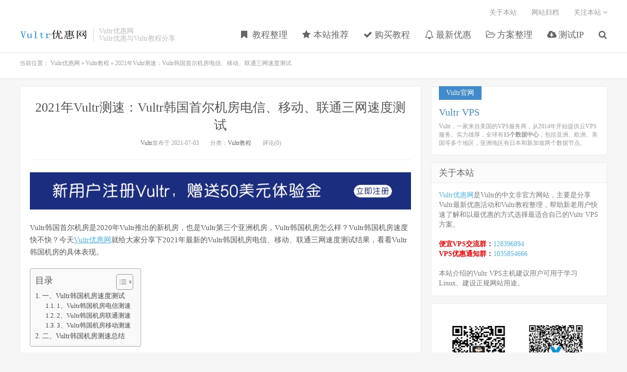

--- FILE ---
content_type: text/html; charset=UTF-8
request_url: https://www.vultryhw.cn/2021-seoul-speedtest/
body_size: 14294
content:
<!DOCTYPE HTML>
<html>
<head>
<meta charset="UTF-8">
<link rel="dns-prefetch" href="//apps.bdimg.com">
<meta http-equiv="X-UA-Compatible" content="IE=11,IE=10,IE=9,IE=8">
<meta name="viewport" content="width=device-width, initial-scale=1.0, user-scalable=0, minimum-scale=1.0, maximum-scale=1.0">
<meta name="apple-mobile-web-app-title" content="Vultr优惠网">
<meta http-equiv="Cache-Control" content="no-siteapp">
<title>2021年Vultr测速：Vultr韩国首尔机房电信、移动、联通三网速度测试 - Vultr优惠网</title>
<link rel="preload" as="font" href="https://www.vultryhw.cn/wp-content/themes/dux/fonts/fontawesome-webfont.woff?v=4.7.0" crossorigin>
<meta name='robots' content='index, follow, max-image-preview:large, max-snippet:-1, max-video-preview:-1' />

	<!-- This site is optimized with the Yoast SEO plugin v22.5 - https://yoast.com/wordpress/plugins/seo/ -->
	<meta name="description" content="Vultr韩国首尔机房是2020年Vultr推出的新机房，也是Vultr第三个亚洲机房，Vultr韩国机房怎么样？Vultr韩国机房速度快不快？今天Vultr优惠网就给大家分享下2021年最新的Vultr韩国机房电信、移动、联通三网速度测试结果，看看Vultr韩国机房的具体表现。" />
	<link rel="canonical" href="https://www.vultryhw.cn/2021-seoul-speedtest/" />
	<meta property="og:locale" content="zh_CN" />
	<meta property="og:type" content="article" />
	<meta property="og:title" content="2021年Vultr测速：Vultr韩国首尔机房电信、移动、联通三网速度测试 - Vultr优惠网" />
	<meta property="og:description" content="Vultr韩国首尔机房是2020年Vultr推出的新机房，也是Vultr第三个亚洲机房，Vultr韩国机房怎么样？Vultr韩国机房速度快不快？今天Vultr优惠网就给大家分享下2021年最新的Vultr韩国机房电信、移动、联通三网速度测试结果，看看Vultr韩国机房的具体表现。" />
	<meta property="og:url" content="https://www.vultryhw.cn/2021-seoul-speedtest/" />
	<meta property="og:site_name" content="Vultr优惠网" />
	<meta property="article:published_time" content="2021-07-03T01:38:09+00:00" />
	<meta property="article:modified_time" content="2021-06-25T01:48:00+00:00" />
	<meta property="og:image" content="https://www.vultryhw.cn/wp-content/uploads/2021/06/Vultr-Seoul-speedtest-dianxin.jpg" />
	<meta name="author" content="Vultr优惠网" />
	<meta name="twitter:card" content="summary_large_image" />
	<meta name="twitter:label1" content="作者" />
	<meta name="twitter:data1" content="Vultr优惠网" />
	<meta name="twitter:label2" content="预计阅读时间" />
	<meta name="twitter:data2" content="1 分" />
	<script type="application/ld+json" class="yoast-schema-graph">{"@context":"https://schema.org","@graph":[{"@type":"WebPage","@id":"https://www.vultryhw.cn/2021-seoul-speedtest/","url":"https://www.vultryhw.cn/2021-seoul-speedtest/","name":"2021年Vultr测速：Vultr韩国首尔机房电信、移动、联通三网速度测试 - Vultr优惠网","isPartOf":{"@id":"https://www.vultryhw.cn/#website"},"primaryImageOfPage":{"@id":"https://www.vultryhw.cn/2021-seoul-speedtest/#primaryimage"},"image":{"@id":"https://www.vultryhw.cn/2021-seoul-speedtest/#primaryimage"},"thumbnailUrl":"https://www.vultryhw.cn/wp-content/uploads/2021/06/Vultr-Seoul-speedtest-dianxin.jpg","datePublished":"2021-07-03T01:38:09+00:00","dateModified":"2021-06-25T01:48:00+00:00","author":{"@id":"https://www.vultryhw.cn/#/schema/person/d29207207b17527a65c0b419e2996fe9"},"description":"Vultr韩国首尔机房是2020年Vultr推出的新机房，也是Vultr第三个亚洲机房，Vultr韩国机房怎么样？Vultr韩国机房速度快不快？今天Vultr优惠网就给大家分享下2021年最新的Vultr韩国机房电信、移动、联通三网速度测试结果，看看Vultr韩国机房的具体表现。","breadcrumb":{"@id":"https://www.vultryhw.cn/2021-seoul-speedtest/#breadcrumb"},"inLanguage":"zh-Hans","potentialAction":[{"@type":"ReadAction","target":["https://www.vultryhw.cn/2021-seoul-speedtest/"]}]},{"@type":"ImageObject","inLanguage":"zh-Hans","@id":"https://www.vultryhw.cn/2021-seoul-speedtest/#primaryimage","url":"https://www.vultryhw.cn/wp-content/uploads/2021/06/Vultr-Seoul-speedtest-dianxin.jpg?v=1624585265","contentUrl":"https://www.vultryhw.cn/wp-content/uploads/2021/06/Vultr-Seoul-speedtest-dianxin.jpg?v=1624585265","width":840,"height":574,"caption":"Vultr韩国机房电信测速"},{"@type":"BreadcrumbList","@id":"https://www.vultryhw.cn/2021-seoul-speedtest/#breadcrumb","itemListElement":[{"@type":"ListItem","position":1,"name":"Vultr优惠网","item":"https://www.vultryhw.cn/"},{"@type":"ListItem","position":2,"name":"Vultr教程","item":"https://www.vultryhw.cn/vultr/"},{"@type":"ListItem","position":3,"name":"2021年Vultr测速：Vultr韩国首尔机房电信、移动、联通三网速度测试"}]},{"@type":"WebSite","@id":"https://www.vultryhw.cn/#website","url":"https://www.vultryhw.cn/","name":"Vultr优惠网","description":"Vultr，Vultr中文网，Vultr VPS","potentialAction":[{"@type":"SearchAction","target":{"@type":"EntryPoint","urlTemplate":"https://www.vultryhw.cn/?s={search_term_string}"},"query-input":"required name=search_term_string"}],"inLanguage":"zh-Hans"},{"@type":"Person","@id":"https://www.vultryhw.cn/#/schema/person/d29207207b17527a65c0b419e2996fe9","name":"Vultr优惠网","image":{"@type":"ImageObject","inLanguage":"zh-Hans","@id":"https://www.vultryhw.cn/#/schema/person/image/","url":"https://weavatar.com/avatar/c5448f138330cd0d96c1d56d93eee594?s=96&d=mm&r=g","contentUrl":"https://weavatar.com/avatar/c5448f138330cd0d96c1d56d93eee594?s=96&d=mm&r=g","caption":"Vultr优惠网"}}]}</script>
	<!-- / Yoast SEO plugin. -->



<link rel='stylesheet' id='wp-block-library-css' href='https://www.vultryhw.cn/wp-includes/css/dist/block-library/style.min.css?ver=6.4.7' type='text/css' media='all' />
<style id='classic-theme-styles-inline-css' type='text/css'>
/*! This file is auto-generated */
.wp-block-button__link{color:#fff;background-color:#32373c;border-radius:9999px;box-shadow:none;text-decoration:none;padding:calc(.667em + 2px) calc(1.333em + 2px);font-size:1.125em}.wp-block-file__button{background:#32373c;color:#fff;text-decoration:none}
</style>
<style id='global-styles-inline-css' type='text/css'>
body{--wp--preset--color--black: #000000;--wp--preset--color--cyan-bluish-gray: #abb8c3;--wp--preset--color--white: #ffffff;--wp--preset--color--pale-pink: #f78da7;--wp--preset--color--vivid-red: #cf2e2e;--wp--preset--color--luminous-vivid-orange: #ff6900;--wp--preset--color--luminous-vivid-amber: #fcb900;--wp--preset--color--light-green-cyan: #7bdcb5;--wp--preset--color--vivid-green-cyan: #00d084;--wp--preset--color--pale-cyan-blue: #8ed1fc;--wp--preset--color--vivid-cyan-blue: #0693e3;--wp--preset--color--vivid-purple: #9b51e0;--wp--preset--gradient--vivid-cyan-blue-to-vivid-purple: linear-gradient(135deg,rgba(6,147,227,1) 0%,rgb(155,81,224) 100%);--wp--preset--gradient--light-green-cyan-to-vivid-green-cyan: linear-gradient(135deg,rgb(122,220,180) 0%,rgb(0,208,130) 100%);--wp--preset--gradient--luminous-vivid-amber-to-luminous-vivid-orange: linear-gradient(135deg,rgba(252,185,0,1) 0%,rgba(255,105,0,1) 100%);--wp--preset--gradient--luminous-vivid-orange-to-vivid-red: linear-gradient(135deg,rgba(255,105,0,1) 0%,rgb(207,46,46) 100%);--wp--preset--gradient--very-light-gray-to-cyan-bluish-gray: linear-gradient(135deg,rgb(238,238,238) 0%,rgb(169,184,195) 100%);--wp--preset--gradient--cool-to-warm-spectrum: linear-gradient(135deg,rgb(74,234,220) 0%,rgb(151,120,209) 20%,rgb(207,42,186) 40%,rgb(238,44,130) 60%,rgb(251,105,98) 80%,rgb(254,248,76) 100%);--wp--preset--gradient--blush-light-purple: linear-gradient(135deg,rgb(255,206,236) 0%,rgb(152,150,240) 100%);--wp--preset--gradient--blush-bordeaux: linear-gradient(135deg,rgb(254,205,165) 0%,rgb(254,45,45) 50%,rgb(107,0,62) 100%);--wp--preset--gradient--luminous-dusk: linear-gradient(135deg,rgb(255,203,112) 0%,rgb(199,81,192) 50%,rgb(65,88,208) 100%);--wp--preset--gradient--pale-ocean: linear-gradient(135deg,rgb(255,245,203) 0%,rgb(182,227,212) 50%,rgb(51,167,181) 100%);--wp--preset--gradient--electric-grass: linear-gradient(135deg,rgb(202,248,128) 0%,rgb(113,206,126) 100%);--wp--preset--gradient--midnight: linear-gradient(135deg,rgb(2,3,129) 0%,rgb(40,116,252) 100%);--wp--preset--font-size--small: 13px;--wp--preset--font-size--medium: 20px;--wp--preset--font-size--large: 36px;--wp--preset--font-size--x-large: 42px;--wp--preset--spacing--20: 0.44rem;--wp--preset--spacing--30: 0.67rem;--wp--preset--spacing--40: 1rem;--wp--preset--spacing--50: 1.5rem;--wp--preset--spacing--60: 2.25rem;--wp--preset--spacing--70: 3.38rem;--wp--preset--spacing--80: 5.06rem;--wp--preset--shadow--natural: 6px 6px 9px rgba(0, 0, 0, 0.2);--wp--preset--shadow--deep: 12px 12px 50px rgba(0, 0, 0, 0.4);--wp--preset--shadow--sharp: 6px 6px 0px rgba(0, 0, 0, 0.2);--wp--preset--shadow--outlined: 6px 6px 0px -3px rgba(255, 255, 255, 1), 6px 6px rgba(0, 0, 0, 1);--wp--preset--shadow--crisp: 6px 6px 0px rgba(0, 0, 0, 1);}:where(.is-layout-flex){gap: 0.5em;}:where(.is-layout-grid){gap: 0.5em;}body .is-layout-flow > .alignleft{float: left;margin-inline-start: 0;margin-inline-end: 2em;}body .is-layout-flow > .alignright{float: right;margin-inline-start: 2em;margin-inline-end: 0;}body .is-layout-flow > .aligncenter{margin-left: auto !important;margin-right: auto !important;}body .is-layout-constrained > .alignleft{float: left;margin-inline-start: 0;margin-inline-end: 2em;}body .is-layout-constrained > .alignright{float: right;margin-inline-start: 2em;margin-inline-end: 0;}body .is-layout-constrained > .aligncenter{margin-left: auto !important;margin-right: auto !important;}body .is-layout-constrained > :where(:not(.alignleft):not(.alignright):not(.alignfull)){max-width: var(--wp--style--global--content-size);margin-left: auto !important;margin-right: auto !important;}body .is-layout-constrained > .alignwide{max-width: var(--wp--style--global--wide-size);}body .is-layout-flex{display: flex;}body .is-layout-flex{flex-wrap: wrap;align-items: center;}body .is-layout-flex > *{margin: 0;}body .is-layout-grid{display: grid;}body .is-layout-grid > *{margin: 0;}:where(.wp-block-columns.is-layout-flex){gap: 2em;}:where(.wp-block-columns.is-layout-grid){gap: 2em;}:where(.wp-block-post-template.is-layout-flex){gap: 1.25em;}:where(.wp-block-post-template.is-layout-grid){gap: 1.25em;}.has-black-color{color: var(--wp--preset--color--black) !important;}.has-cyan-bluish-gray-color{color: var(--wp--preset--color--cyan-bluish-gray) !important;}.has-white-color{color: var(--wp--preset--color--white) !important;}.has-pale-pink-color{color: var(--wp--preset--color--pale-pink) !important;}.has-vivid-red-color{color: var(--wp--preset--color--vivid-red) !important;}.has-luminous-vivid-orange-color{color: var(--wp--preset--color--luminous-vivid-orange) !important;}.has-luminous-vivid-amber-color{color: var(--wp--preset--color--luminous-vivid-amber) !important;}.has-light-green-cyan-color{color: var(--wp--preset--color--light-green-cyan) !important;}.has-vivid-green-cyan-color{color: var(--wp--preset--color--vivid-green-cyan) !important;}.has-pale-cyan-blue-color{color: var(--wp--preset--color--pale-cyan-blue) !important;}.has-vivid-cyan-blue-color{color: var(--wp--preset--color--vivid-cyan-blue) !important;}.has-vivid-purple-color{color: var(--wp--preset--color--vivid-purple) !important;}.has-black-background-color{background-color: var(--wp--preset--color--black) !important;}.has-cyan-bluish-gray-background-color{background-color: var(--wp--preset--color--cyan-bluish-gray) !important;}.has-white-background-color{background-color: var(--wp--preset--color--white) !important;}.has-pale-pink-background-color{background-color: var(--wp--preset--color--pale-pink) !important;}.has-vivid-red-background-color{background-color: var(--wp--preset--color--vivid-red) !important;}.has-luminous-vivid-orange-background-color{background-color: var(--wp--preset--color--luminous-vivid-orange) !important;}.has-luminous-vivid-amber-background-color{background-color: var(--wp--preset--color--luminous-vivid-amber) !important;}.has-light-green-cyan-background-color{background-color: var(--wp--preset--color--light-green-cyan) !important;}.has-vivid-green-cyan-background-color{background-color: var(--wp--preset--color--vivid-green-cyan) !important;}.has-pale-cyan-blue-background-color{background-color: var(--wp--preset--color--pale-cyan-blue) !important;}.has-vivid-cyan-blue-background-color{background-color: var(--wp--preset--color--vivid-cyan-blue) !important;}.has-vivid-purple-background-color{background-color: var(--wp--preset--color--vivid-purple) !important;}.has-black-border-color{border-color: var(--wp--preset--color--black) !important;}.has-cyan-bluish-gray-border-color{border-color: var(--wp--preset--color--cyan-bluish-gray) !important;}.has-white-border-color{border-color: var(--wp--preset--color--white) !important;}.has-pale-pink-border-color{border-color: var(--wp--preset--color--pale-pink) !important;}.has-vivid-red-border-color{border-color: var(--wp--preset--color--vivid-red) !important;}.has-luminous-vivid-orange-border-color{border-color: var(--wp--preset--color--luminous-vivid-orange) !important;}.has-luminous-vivid-amber-border-color{border-color: var(--wp--preset--color--luminous-vivid-amber) !important;}.has-light-green-cyan-border-color{border-color: var(--wp--preset--color--light-green-cyan) !important;}.has-vivid-green-cyan-border-color{border-color: var(--wp--preset--color--vivid-green-cyan) !important;}.has-pale-cyan-blue-border-color{border-color: var(--wp--preset--color--pale-cyan-blue) !important;}.has-vivid-cyan-blue-border-color{border-color: var(--wp--preset--color--vivid-cyan-blue) !important;}.has-vivid-purple-border-color{border-color: var(--wp--preset--color--vivid-purple) !important;}.has-vivid-cyan-blue-to-vivid-purple-gradient-background{background: var(--wp--preset--gradient--vivid-cyan-blue-to-vivid-purple) !important;}.has-light-green-cyan-to-vivid-green-cyan-gradient-background{background: var(--wp--preset--gradient--light-green-cyan-to-vivid-green-cyan) !important;}.has-luminous-vivid-amber-to-luminous-vivid-orange-gradient-background{background: var(--wp--preset--gradient--luminous-vivid-amber-to-luminous-vivid-orange) !important;}.has-luminous-vivid-orange-to-vivid-red-gradient-background{background: var(--wp--preset--gradient--luminous-vivid-orange-to-vivid-red) !important;}.has-very-light-gray-to-cyan-bluish-gray-gradient-background{background: var(--wp--preset--gradient--very-light-gray-to-cyan-bluish-gray) !important;}.has-cool-to-warm-spectrum-gradient-background{background: var(--wp--preset--gradient--cool-to-warm-spectrum) !important;}.has-blush-light-purple-gradient-background{background: var(--wp--preset--gradient--blush-light-purple) !important;}.has-blush-bordeaux-gradient-background{background: var(--wp--preset--gradient--blush-bordeaux) !important;}.has-luminous-dusk-gradient-background{background: var(--wp--preset--gradient--luminous-dusk) !important;}.has-pale-ocean-gradient-background{background: var(--wp--preset--gradient--pale-ocean) !important;}.has-electric-grass-gradient-background{background: var(--wp--preset--gradient--electric-grass) !important;}.has-midnight-gradient-background{background: var(--wp--preset--gradient--midnight) !important;}.has-small-font-size{font-size: var(--wp--preset--font-size--small) !important;}.has-medium-font-size{font-size: var(--wp--preset--font-size--medium) !important;}.has-large-font-size{font-size: var(--wp--preset--font-size--large) !important;}.has-x-large-font-size{font-size: var(--wp--preset--font-size--x-large) !important;}
.wp-block-navigation a:where(:not(.wp-element-button)){color: inherit;}
:where(.wp-block-post-template.is-layout-flex){gap: 1.25em;}:where(.wp-block-post-template.is-layout-grid){gap: 1.25em;}
:where(.wp-block-columns.is-layout-flex){gap: 2em;}:where(.wp-block-columns.is-layout-grid){gap: 2em;}
.wp-block-pullquote{font-size: 1.5em;line-height: 1.6;}
</style>
<link rel='stylesheet' id='ez-toc-css' href='https://www.vultryhw.cn/wp-content/plugins/easy-table-of-contents/assets/css/screen.min.css?ver=2.0.65' type='text/css' media='all' />
<style id='ez-toc-inline-css' type='text/css'>
div#ez-toc-container .ez-toc-title {font-size: 120%;}div#ez-toc-container .ez-toc-title {font-weight: 500;}div#ez-toc-container ul li {font-size: 95%;}div#ez-toc-container ul li {font-weight: 500;}div#ez-toc-container nav ul ul li {font-size: 90%;}
.ez-toc-container-direction {direction: ltr;}.ez-toc-counter ul{counter-reset: item ;}.ez-toc-counter nav ul li a::before {content: counters(item, ".", decimal) ". ";display: inline-block;counter-increment: item;flex-grow: 0;flex-shrink: 0;margin-right: .2em; float: left; }.ez-toc-widget-direction {direction: ltr;}.ez-toc-widget-container ul{counter-reset: item ;}.ez-toc-widget-container nav ul li a::before {content: counters(item, ".", decimal) ". ";display: inline-block;counter-increment: item;flex-grow: 0;flex-shrink: 0;margin-right: .2em; float: left; }
</style>
<link rel='stylesheet' id='_bootstrap-css' href='https://www.vultryhw.cn/wp-content/themes/dux/css/bootstrap.min.css?ver=5.0' type='text/css' media='all' />
<link data-minify="1" rel='stylesheet' id='_fontawesome-css' href='https://www.vultryhw.cn/wp-content/cache/min/1/wp-content/themes/dux/css/font-awesome.min.css?ver=1757903286' type='text/css' media='all' />
<link data-minify="1" rel='stylesheet' id='_main-css' href='https://www.vultryhw.cn/wp-content/cache/min/1/wp-content/themes/dux/css/main.css?ver=1757903286' type='text/css' media='all' />
<link data-minify="1" rel='stylesheet' id='tablepress-default-css' href='https://www.vultryhw.cn/wp-content/cache/min/1/wp-content/plugins/tablepress/css/default.min.css?ver=1757903286' type='text/css' media='all' />
<link rel='stylesheet' id='tablepress-responsive-tables-css' href='https://www.vultryhw.cn/wp-content/plugins/tablepress-responsive-tables/css/tablepress-responsive.min.css?ver=1.8' type='text/css' media='all' />
<script type="text/javascript" src="https://www.vultryhw.cn/wp-content/themes/dux/js/libs/jquery.min.js?ver=5.0" id="jquery-js"></script>
<link rel="https://api.w.org/" href="https://www.vultryhw.cn/wp-json/" /><link rel="alternate" type="application/json" href="https://www.vultryhw.cn/wp-json/wp/v2/posts/795" /><link rel='shortlink' href='https://www.vultryhw.cn/?p=795' />
<link rel="alternate" type="application/json+oembed" href="https://www.vultryhw.cn/wp-json/oembed/1.0/embed?url=https%3A%2F%2Fwww.vultryhw.cn%2F2021-seoul-speedtest%2F" />
<link rel="alternate" type="text/xml+oembed" href="https://www.vultryhw.cn/wp-json/oembed/1.0/embed?url=https%3A%2F%2Fwww.vultryhw.cn%2F2021-seoul-speedtest%2F&#038;format=xml" />
<meta name="keywords" content="vultr怎么样, vultr测评, Vultr测速, Vultr电信, vultr电信测速, vultr电信速度, vultr移动测速, vultr移动联通, vultr移动速度, vultr联通, vultr联通测速, vultr联通速度, vultr速度, vultr速度测试, vultr速度测速, vultr韩国, vultr韩国服务器, Vultr韩国机房, Vultr韩国机房延迟测试, Vultr韩国机房怎么样, Vultr韩国机房速度测试, Vultr韩国首尔机房, Vultr教程">
<noscript><style id="rocket-lazyload-nojs-css">.rll-youtube-player, [data-lazy-src]{display:none !important;}</style></noscript><link rel="shortcut icon" href="https://www.vultryhw.cn/favicon.ico">
<!--[if lt IE 9]><script src="https://www.vultryhw.cn/wp-content/themes/dux/js/libs/html5.min.js"></script><![endif]-->
</head>
<body class="post-template-default single single-post postid-795 single-format-standard nav_fixed m-excerpt-cat flinks-m comment-open site-layout-2">
<header data-rocket-location-hash="9496dc44cbda5cdebb84f02bfc4ab41b" class="header">
	<div data-rocket-location-hash="6005da2017e5fd3302f88d75d9af55c2" class="container">
		<div data-rocket-location-hash="84ed4d5a10953f3955b9bcba2177f3bd" class="logo"><a href="https://www.vultryhw.cn" title="Vultr优惠网-Vultr，Vultr中文网，Vultr VPS"><img src="data:image/svg+xml,%3Csvg%20xmlns='http://www.w3.org/2000/svg'%20viewBox='0%200%20140%2032'%3E%3C/svg%3E" alt="Vultr优惠网-Vultr，Vultr中文网，Vultr VPS"  width="140" height="32" style="width: auto" data-lazy-src="https://www.vultryhw.cn/wp-content/uploads/2018/07/vultryhw-logo.png"><noscript><img src="https://www.vultryhw.cn/wp-content/uploads/2018/07/vultryhw-logo.png" alt="Vultr优惠网-Vultr，Vultr中文网，Vultr VPS"  width="140" height="32" style="width: auto"></noscript>Vultr优惠网</a></div>		<div data-rocket-location-hash="0e70a2fbd01b4d6cebaf938b6b279b18" class="brand">Vultr优惠网<br>Vultr优惠与Vultr教程分享</div>		<ul class="site-nav site-navbar">
			<li id="menu-item-160" class="menu-item menu-item-type-custom menu-item-object-custom menu-item-160"><a href="https://www.vultryhw.cn/vultr-all-guides/"><i class="fa fa-bookmark" aria-hidden="true"></i> 教程整理</a></li>
<li id="menu-item-9" class="menu-item menu-item-type-custom menu-item-object-custom menu-item-9"><a href="https://www.vultryhw.cn/recommend/"><i class="fa fa-star"></i> 本站推荐</a></li>
<li id="menu-item-10" class="menu-item menu-item-type-custom menu-item-object-custom menu-item-10"><a href="https://www.vultryhw.cn/vultr-deploy-new/"><i class="fa fa-check"></i> 购买教程</a></li>
<li id="menu-item-11" class="menu-item menu-item-type-custom menu-item-object-custom menu-item-11"><a href="https://www.vultryhw.cn/vultr-lastest-promo/"><i class="fa fa-bell-o"></i> 最新优惠</a></li>
<li id="menu-item-13" class="menu-item menu-item-type-custom menu-item-object-custom menu-item-13"><a href="https://www.vultryhw.cn/vultr-all-plans/"><i class="fa fa-folder-open-o"></i> 方案整理</a></li>
<li id="menu-item-14" class="menu-item menu-item-type-custom menu-item-object-custom menu-item-14"><a href="https://www.vultryhw.cn/vultr-speedtest/"><i class="fa fa-cloud-download"></i> 测试IP</a></li>
							<li class="navto-search"><a href="javascript:;" class="search-show active"><i class="fa fa-search"></i></a></li>
					</ul>
				<div data-rocket-location-hash="727d4ab5c0cc991f54664229fc36f388" class="topbar">
			<ul class="site-nav topmenu">
				
<li class="page_item page-item-16"><a href="https://www.vultryhw.cn/about/">关于本站</a></li>
<li class="page_item page-item-583"><a href="https://www.vultryhw.cn/archives/">网站归档</a></li>

								<li class="menusns">
					<a href="javascript:;">关注本站 <i class="fa fa-angle-down"></i></a>
					<ul class="sub-menu">
																																				<li><a target="_blank" href="https://www.vultryhw.cn/feed/"><i class="fa fa-rss"></i> RSS订阅</a></li>					</ul>
				</li>
							</ul>
					</div>
						<i class="fa fa-bars m-icon-nav"></i>
			</div>
</header>
<div data-rocket-location-hash="2cb7f025633ca76b0f8744a5a87ef7f8" class="site-search">
	<div data-rocket-location-hash="ca23f7c07336b7cf8c7766d2ffffc9d9" class="container">
		<form method="get" class="site-search-form" action="https://www.vultryhw.cn/" ><input class="search-input" name="s" type="text" placeholder="输入关键字" value=""><button class="search-btn" type="submit"><i class="fa fa-search"></i></button></form>	</div>
</div>	<div data-rocket-location-hash="70aaec9b2e1168fc5579958a5df28f9a" class="breadcrumbs">
		<div data-rocket-location-hash="04b24f2a01e05ca636ff58e62299aa1e" class="container"><p id="breadcrumbs">	当前位置：
<span><span><a href="https://www.vultryhw.cn/">Vultr优惠网</a></span> » <span><a href="https://www.vultryhw.cn/vultr/">Vultr教程</a></span> » <span class="breadcrumb_last" aria-current="page">2021年Vultr测速：Vultr韩国首尔机房电信、移动、联通三网速度测试</span></span></p></div>
	</div>
<section data-rocket-location-hash="eb76d373730c8e351dada072c37f466a" class="container">
	<div data-rocket-location-hash="39d92a336fe905aa9223b2725cef1198" class="content-wrap">
	<div data-rocket-location-hash="f4afd289ff14f744130a7b4f21e167bb" class="content">
				<header class="article-header">
			<h1 class="article-title"><a href="https://www.vultryhw.cn/2021-seoul-speedtest/">2021年Vultr测速：Vultr韩国首尔机房电信、移动、联通三网速度测试</a></h1>
			<div class="article-meta">
					<span class="item"><a href="https://www.vultryhw.cn">Vultr</a>发布于 2021-07-03</span>
												<span class="item">分类：<a href="https://www.vultryhw.cn/vultr/" rel="category tag">Vultr教程</a></span>
								<span class="item">评论(0)</span>
				<span class="item"></span>
			</div>
		</header>
				<article class="article-content">
			<div class="asb asb-post asb-post-01"><a href="https://www.vultr.com/promo/try50/?ref=7164730" target="_blank" rel="nofollow noopener noreferrer"><img src="data:image/svg+xml,%3Csvg%20xmlns='http://www.w3.org/2000/svg'%20viewBox='0%200%20820%2080'%3E%3C/svg%3E"  alt="ad1" style="margin-bottom: 5px; width:100%; height: auto; " width="820" height="80" data-lazy-src="https://www.vultryhw.cn/wp-content/uploads/2020/10/vultr-free-50.png"><noscript><img src="https://www.vultryhw.cn/wp-content/uploads/2020/10/vultr-free-50.png"  alt="ad1" style="margin-bottom: 5px; width:100%; height: auto; " width="820" height="80"></noscript></a></div>			<p>Vultr韩国首尔机房是2020年Vultr推出的新机房，也是Vultr第三个亚洲机房，Vultr韩国机房怎么样？Vultr韩国机房速度快不快？今天<a  target="_blank" href="https://www.vultryhw.cn/">Vultr优惠网</a>就给大家分享下2021年最新的Vultr韩国机房电信、移动、联通三网速度测试结果，看看Vultr韩国机房的具体表现。</p>
<div id="ez-toc-container" class="ez-toc-v2_0_65 counter-hierarchy ez-toc-counter ez-toc-grey ez-toc-container-direction">
<div class="ez-toc-title-container">
<p class="ez-toc-title " >目录</p>
<span class="ez-toc-title-toggle"><a href="#" class="ez-toc-pull-right ez-toc-btn ez-toc-btn-xs ez-toc-btn-default ez-toc-toggle" aria-label="Toggle Table of Content"><span class="ez-toc-js-icon-con"><span class=""><span class="eztoc-hide" style="display:none;">Toggle</span><span class="ez-toc-icon-toggle-span"><svg style="fill: #999;color:#999" xmlns="http://www.w3.org/2000/svg" class="list-377408" width="20px" height="20px" viewBox="0 0 24 24" fill="none"><path d="M6 6H4v2h2V6zm14 0H8v2h12V6zM4 11h2v2H4v-2zm16 0H8v2h12v-2zM4 16h2v2H4v-2zm16 0H8v2h12v-2z" fill="currentColor"></path></svg><svg style="fill: #999;color:#999" class="arrow-unsorted-368013" xmlns="http://www.w3.org/2000/svg" width="10px" height="10px" viewBox="0 0 24 24" version="1.2" baseProfile="tiny"><path d="M18.2 9.3l-6.2-6.3-6.2 6.3c-.2.2-.3.4-.3.7s.1.5.3.7c.2.2.4.3.7.3h11c.3 0 .5-.1.7-.3.2-.2.3-.5.3-.7s-.1-.5-.3-.7zM5.8 14.7l6.2 6.3 6.2-6.3c.2-.2.3-.5.3-.7s-.1-.5-.3-.7c-.2-.2-.4-.3-.7-.3h-11c-.3 0-.5.1-.7.3-.2.2-.3.5-.3.7s.1.5.3.7z"/></svg></span></span></span></a></span></div>
<nav><ul class='ez-toc-list ez-toc-list-level-1 ' ><li class='ez-toc-page-1 ez-toc-heading-level-2'><a class="ez-toc-link ez-toc-heading-1" href="#%E4%B8%80%E3%80%81Vultr%E9%9F%A9%E5%9B%BD%E6%9C%BA%E6%88%BF%E9%80%9F%E5%BA%A6%E6%B5%8B%E8%AF%95" title="一、Vultr韩国机房速度测试">一、Vultr韩国机房速度测试</a><ul class='ez-toc-list-level-3' ><li class='ez-toc-heading-level-3'><a class="ez-toc-link ez-toc-heading-2" href="#1%E3%80%81Vultr%E9%9F%A9%E5%9B%BD%E6%9C%BA%E6%88%BF%E7%94%B5%E4%BF%A1%E6%B5%8B%E9%80%9F" title="1、Vultr韩国机房电信测速">1、Vultr韩国机房电信测速</a></li><li class='ez-toc-page-1 ez-toc-heading-level-3'><a class="ez-toc-link ez-toc-heading-3" href="#2%E3%80%81Vultr%E9%9F%A9%E5%9B%BD%E6%9C%BA%E6%88%BF%E8%81%94%E9%80%9A%E6%B5%8B%E9%80%9F" title="2、Vultr韩国机房联通测速">2、Vultr韩国机房联通测速</a></li><li class='ez-toc-page-1 ez-toc-heading-level-3'><a class="ez-toc-link ez-toc-heading-4" href="#3%E3%80%81Vultr%E9%9F%A9%E5%9B%BD%E6%9C%BA%E6%88%BF%E7%A7%BB%E5%8A%A8%E6%B5%8B%E9%80%9F" title="3、Vultr韩国机房移动测速">3、Vultr韩国机房移动测速</a></li></ul></li><li class='ez-toc-page-1 ez-toc-heading-level-2'><a class="ez-toc-link ez-toc-heading-5" href="#%E4%BA%8C%E3%80%81Vultr%E9%9F%A9%E5%9B%BD%E6%9C%BA%E6%88%BF%E6%B5%8B%E9%80%9F%E6%80%BB%E7%BB%93" title="二、Vultr韩国机房测速总结">二、Vultr韩国机房测速总结</a></li></ul></nav></div>
<h2><span class="ez-toc-section" id="%E4%B8%80%E3%80%81Vultr%E9%9F%A9%E5%9B%BD%E6%9C%BA%E6%88%BF%E9%80%9F%E5%BA%A6%E6%B5%8B%E8%AF%95"></span>一、Vultr韩国机房速度测试<span class="ez-toc-section-end"></span></h2>
<p>这一部分与大家分享2021年最新Vultr韩国机房的电信、移动、联通三网速度测试结果。</p>
<h3><span class="ez-toc-section" id="1%E3%80%81Vultr%E9%9F%A9%E5%9B%BD%E6%9C%BA%E6%88%BF%E7%94%B5%E4%BF%A1%E6%B5%8B%E9%80%9F"></span>1、Vultr韩国机房电信测速<span class="ez-toc-section-end"></span></h3>
<p><img fetchpriority="high" decoding="async" class="alignnone size-full wp-image-796" src="data:image/svg+xml,%3Csvg%20xmlns='http://www.w3.org/2000/svg'%20viewBox='0%200%20840%20574'%3E%3C/svg%3E" alt="Vultr韩国机房电信测速" width="840" height="574" data-lazy-srcset="https://www.vultryhw.cn/wp-content/uploads/2021/06/Vultr-Seoul-speedtest-dianxin.jpg?v=1624585265 840w, https://www.vultryhw.cn/wp-content/uploads/2021/06/Vultr-Seoul-speedtest-dianxin-220x150.jpg?v=1624585265 220w" data-lazy-sizes="(max-width: 840px) 100vw, 840px" data-lazy-src="https://www.vultryhw.cn/wp-content/uploads/2021/06/Vultr-Seoul-speedtest-dianxin.jpg" /><noscript><img fetchpriority="high" decoding="async" class="alignnone size-full wp-image-796" src="https://www.vultryhw.cn/wp-content/uploads/2021/06/Vultr-Seoul-speedtest-dianxin.jpg" alt="Vultr韩国机房电信测速" width="840" height="574" srcset="https://www.vultryhw.cn/wp-content/uploads/2021/06/Vultr-Seoul-speedtest-dianxin.jpg?v=1624585265 840w, https://www.vultryhw.cn/wp-content/uploads/2021/06/Vultr-Seoul-speedtest-dianxin-220x150.jpg?v=1624585265 220w" sizes="(max-width: 840px) 100vw, 840px" /></noscript></p>
<h3><span class="ez-toc-section" id="2%E3%80%81Vultr%E9%9F%A9%E5%9B%BD%E6%9C%BA%E6%88%BF%E8%81%94%E9%80%9A%E6%B5%8B%E9%80%9F"></span>2、Vultr韩国机房联通测速<span class="ez-toc-section-end"></span></h3>
<p><img decoding="async" class="alignnone size-full wp-image-797" src="data:image/svg+xml,%3Csvg%20xmlns='http://www.w3.org/2000/svg'%20viewBox='0%200%20820%20564'%3E%3C/svg%3E" alt="Vultr韩国机房联通测速" width="820" height="564" data-lazy-srcset="https://www.vultryhw.cn/wp-content/uploads/2021/06/Vultr-Seoul-speedtest-liantong.jpg?v=1624585268 820w, https://www.vultryhw.cn/wp-content/uploads/2021/06/Vultr-Seoul-speedtest-liantong-220x150.jpg?v=1624585268 220w" data-lazy-sizes="(max-width: 820px) 100vw, 820px" data-lazy-src="https://www.vultryhw.cn/wp-content/uploads/2021/06/Vultr-Seoul-speedtest-liantong.jpg" /><noscript><img decoding="async" class="alignnone size-full wp-image-797" src="https://www.vultryhw.cn/wp-content/uploads/2021/06/Vultr-Seoul-speedtest-liantong.jpg" alt="Vultr韩国机房联通测速" width="820" height="564" srcset="https://www.vultryhw.cn/wp-content/uploads/2021/06/Vultr-Seoul-speedtest-liantong.jpg?v=1624585268 820w, https://www.vultryhw.cn/wp-content/uploads/2021/06/Vultr-Seoul-speedtest-liantong-220x150.jpg?v=1624585268 220w" sizes="(max-width: 820px) 100vw, 820px" /></noscript></p>
<h3><span class="ez-toc-section" id="3%E3%80%81Vultr%E9%9F%A9%E5%9B%BD%E6%9C%BA%E6%88%BF%E7%A7%BB%E5%8A%A8%E6%B5%8B%E9%80%9F"></span>3、Vultr韩国机房移动测速<span class="ez-toc-section-end"></span></h3>
<p><img decoding="async" class="alignnone size-full wp-image-798" src="data:image/svg+xml,%3Csvg%20xmlns='http://www.w3.org/2000/svg'%20viewBox='0%200%20818%20422'%3E%3C/svg%3E" alt="Vultr韩国机房移动测速" width="818" height="422" data-lazy-src="https://www.vultryhw.cn/wp-content/uploads/2021/06/Vultr-Seoul-speedtest-yidong.jpg" /><noscript><img decoding="async" class="alignnone size-full wp-image-798" src="https://www.vultryhw.cn/wp-content/uploads/2021/06/Vultr-Seoul-speedtest-yidong.jpg" alt="Vultr韩国机房移动测速" width="818" height="422" /></noscript></p>
<h2><span class="ez-toc-section" id="%E4%BA%8C%E3%80%81Vultr%E9%9F%A9%E5%9B%BD%E6%9C%BA%E6%88%BF%E6%B5%8B%E9%80%9F%E6%80%BB%E7%BB%93"></span>二、Vultr韩国机房测速总结<span class="ez-toc-section-end"></span></h2>
<p>Vultr韩国机房被国人戏称“放在韩国的日本机房”，因为国内使用Vultr韩国机房会绕路日本，之前在《<a  target="_blank" href="https://www.vultryhw.cn/2020-vultr-korea-test/">Vultr韩国机房怎么样？2020最新Vultr韩国延迟和速度测试结果分享</a>》分享过Vultr韩国机房的具体路由。</p>
<p>从测速结果来看，Vultr韩国机房在国内速度也不稳定，除了联通用户的速度不错外，移动和电信都是有的测速节点快、有的测速节点慢，而延迟方面，移动延迟很高，电信和联通的延迟都要比美国机房要低。</p>
<p>如果你还没有Vultr账号，那么可以参加Vultr新用户优惠（新用户注册送50美元）：<a  target="_blank"  rel="nofollow" href="https://www.vultr.com/promo/try50/?ref=7164730"  target="_blank" rel="nofollow noopener noreferrer">https://www.vultr.com/promo/try50/</a></p>
<br>
			<h2>更多Vultr优惠网教程</h2>
更多Vultr VPS的相关教程，参考本站更多文章：
<ol>
 	<li><strong>Vultr是什么</strong>？带你对Vultr有个整体了解：<a href="https://www.vultryhw.cn/vultr-introduction-2019/">Vultr新手入门指南：Vultr介绍 / 机房推荐 / 购买教程</a></li>
 	<li><strong>想建立个人网站</strong>？手把手一步步教你：<a href="https://www.vultryhw.cn/tag/vultr%e5%bb%ba%e7%ab%99%e6%95%99%e7%a8%8b/">Vultr建站教程专栏</a></li>
 	<li><strong>Vultr速度太慢</strong>？Vultr加速全教程：<a href="https://www.vultryhw.cn/tag/vultr%e5%8a%a0%e9%80%9f/">Vultr加速专栏</a></li>
 	<li><strong>想了解更多VPS优惠信息</strong>？VPS优惠通知群（禁言，只推送VPS优惠）：<a href="https://qm.qq.com/q/kwsWKqpPsO" target="_blank" rel="noopener noreferrer">1035854666</a></li>
</ol>
		</article>
								            <div class="post-actions">
            	<a href="javascript:;" class="post-like action action-like" data-pid="795"><i class="fa fa-thumbs-o-up"></i>赞(<span>1</span>)</a>            	            	            </div>
        		<div style="text-align: center;"><img src="data:image/svg+xml,%3Csvg%20xmlns='http://www.w3.org/2000/svg'%20viewBox='0%200%200%200'%3E%3C/svg%3E"  alt="关注我们" data-lazy-src="https://www.vpsgo.com/qrcode.png"><noscript><img src="https://www.vpsgo.com/qrcode.png"  alt="关注我们"></noscript></div>
		<div class = "social-footer">
			<p>VPS交流群</p>
			<span>VPS交流群： <a target="_blank" ref="nofollow" href="https://jq.qq.com/?_wv=1027&k=524fQvz" alt="VPS交流群" title="VPS交流群">128396894</a></span>
			<span>VPS优惠通知群（禁言，仅推送）：<a target="_blank" href="https://qm.qq.com/q/kwsWKqpPsO" rel="nofollow">1035854666</a></span>
			 <span>VPS交流TG群：<a ref="nofollow" href="https://t.me/flyzyxiaozhan" target="_blank">@flyzyxiaozhan</a></span>
			<span>VPS优惠通知TG频道：<a href="https://t.me/flyzythink" rel="nofollow" target="_blank">@flyzythink</a></span>
     </div>
		<div class="post-copyright">未经允许不得转载：<a href="https://www.vultryhw.cn">Vultr优惠网</a> &raquo; <a href="https://www.vultryhw.cn/2021-seoul-speedtest/">2021年Vultr测速：Vultr韩国首尔机房电信、移动、联通三网速度测试</a></div>		
					<div class="action-share"></div>
		
		<div class="article-tags">标签：<a href="https://www.vultryhw.cn/tag/vultr%e6%80%8e%e4%b9%88%e6%a0%b7/" rel="tag">vultr怎么样</a><a href="https://www.vultryhw.cn/tag/vultr%e6%b5%8b%e8%af%84/" rel="tag">vultr测评</a><a href="https://www.vultryhw.cn/tag/vultr%e6%b5%8b%e9%80%9f/" rel="tag">Vultr测速</a><a href="https://www.vultryhw.cn/tag/vultr%e7%94%b5%e4%bf%a1/" rel="tag">Vultr电信</a><a href="https://www.vultryhw.cn/tag/vultr%e7%94%b5%e4%bf%a1%e6%b5%8b%e9%80%9f/" rel="tag">vultr电信测速</a><a href="https://www.vultryhw.cn/tag/vultr%e7%94%b5%e4%bf%a1%e9%80%9f%e5%ba%a6/" rel="tag">vultr电信速度</a><a href="https://www.vultryhw.cn/tag/vultr%e7%a7%bb%e5%8a%a8%e6%b5%8b%e9%80%9f/" rel="tag">vultr移动测速</a><a href="https://www.vultryhw.cn/tag/vultr%e7%a7%bb%e5%8a%a8%e8%81%94%e9%80%9a/" rel="tag">vultr移动联通</a><a href="https://www.vultryhw.cn/tag/vultr%e7%a7%bb%e5%8a%a8%e9%80%9f%e5%ba%a6/" rel="tag">vultr移动速度</a><a href="https://www.vultryhw.cn/tag/vultr%e8%81%94%e9%80%9a/" rel="tag">vultr联通</a><a href="https://www.vultryhw.cn/tag/vultr%e8%81%94%e9%80%9a%e6%b5%8b%e9%80%9f/" rel="tag">vultr联通测速</a><a href="https://www.vultryhw.cn/tag/vultr%e8%81%94%e9%80%9a%e9%80%9f%e5%ba%a6/" rel="tag">vultr联通速度</a><a href="https://www.vultryhw.cn/tag/vultr%e9%80%9f%e5%ba%a6/" rel="tag">vultr速度</a><a href="https://www.vultryhw.cn/tag/vultr%e9%80%9f%e5%ba%a6%e6%b5%8b%e8%af%95/" rel="tag">vultr速度测试</a><a href="https://www.vultryhw.cn/tag/vultr%e9%80%9f%e5%ba%a6%e6%b5%8b%e9%80%9f/" rel="tag">vultr速度测速</a><a href="https://www.vultryhw.cn/tag/vultr%e9%9f%a9%e5%9b%bd/" rel="tag">vultr韩国</a><a href="https://www.vultryhw.cn/tag/vultr%e9%9f%a9%e5%9b%bd%e6%9c%8d%e5%8a%a1%e5%99%a8/" rel="tag">vultr韩国服务器</a><a href="https://www.vultryhw.cn/tag/vultr%e9%9f%a9%e5%9b%bd%e6%9c%ba%e6%88%bf/" rel="tag">Vultr韩国机房</a><a href="https://www.vultryhw.cn/tag/vultr%e9%9f%a9%e5%9b%bd%e6%9c%ba%e6%88%bf%e5%bb%b6%e8%bf%9f%e6%b5%8b%e8%af%95/" rel="tag">Vultr韩国机房延迟测试</a><a href="https://www.vultryhw.cn/tag/vultr%e9%9f%a9%e5%9b%bd%e6%9c%ba%e6%88%bf%e6%80%8e%e4%b9%88%e6%a0%b7/" rel="tag">Vultr韩国机房怎么样</a><a href="https://www.vultryhw.cn/tag/vultr%e9%9f%a9%e5%9b%bd%e6%9c%ba%e6%88%bf%e9%80%9f%e5%ba%a6%e6%b5%8b%e8%af%95/" rel="tag">Vultr韩国机房速度测试</a><a href="https://www.vultryhw.cn/tag/vultr%e9%9f%a9%e5%9b%bd%e9%a6%96%e5%b0%94%e6%9c%ba%e6%88%bf/" rel="tag">Vultr韩国首尔机房</a></div>
		
		
		            <nav class="article-nav">
                <span class="article-nav-prev">上一篇<br><a href="https://www.vultryhw.cn/2021-sgp-speedtest/" rel="prev">2021年Vultr测速：Vultr新加坡机房电信、移动、联通三网速度测试</a></span>
                <span class="article-nav-next">下一篇<br><a href="https://www.vultryhw.cn/vultr-speedtest-of-each-datacenter/" rel="next">2021年Vultr测速整理，所有机房速度对比</a></span>
            </nav>
        
				<div class="relates"><div class="title"><h3>相关推荐</h3></div><ul><li><a href="https://www.vultryhw.cn/vultr-speedtest-of-each-datacenter/">2021年Vultr测速整理，所有机房速度对比</a></li><li><a href="https://www.vultryhw.cn/2021-sgp-speedtest/">2021年Vultr测速：Vultr新加坡机房电信、移动、联通三网速度测试</a></li><li><a href="https://www.vultryhw.cn/2021-seattle-speedtest/">2021年Vultr测速：Vultr美国西雅图电信、移动、联通三网速度测试</a></li><li><a href="https://www.vultryhw.cn/2021-tokyo-speedtest/">2021年Vultr测速：Vultr日本东京电信、移动、联通三网速度测试</a></li><li><a href="https://www.vultryhw.cn/2021-los-angeles-speedtest/">2021年Vultr测速：Vultr洛杉矶机房电信、移动、联通三网速度测试</a></li><li><a href="https://www.vultryhw.cn/vultr-speedtest-in-general/">Vultr速度快吗？Vultr网速带宽是多少？</a></li><li><a href="https://www.vultryhw.cn/how-to-speed-up-vultr-vps/">Vultr速度慢？Vultr一键开启BBR、BBRplus、魔改版BBR、锐速加速教程</a></li><li><a href="https://www.vultryhw.cn/ping-test-script/">一键测试Vultr所有机房Ping延迟脚本分享</a></li></ul></div>					</div>
	</div>
	<div data-rocket-location-hash="318489d7256f36a58491c692e8fdb9e8" class="sidebar">
<div data-rocket-location-hash="907a69645a1208ef5ad181cd9f3c7f0e" class="widget widget_ui_textasb"><a class="style01" href="https://yhgo.wang/vultr" target="_blank"><strong>Vultr官网</strong><h2>Vultr VPS</h2><p>Vultr，一家来自美国的VPS服务商，从2014年开始提供云VPS服务。实力雄厚，全球有<b>15个数据中心</b>，包括亚洲、欧洲、美国等多个地区，亚洲地区有日本和新加坡两个数据节点。</p></a></div><div data-rocket-location-hash="561b665d96947e69327da615dd11ba8b" class="widget_text widget widget_custom_html"><h3>关于本站</h3><div class="textwidget custom-html-widget"><a href="https://www.vultryhw.cn">Vultr优惠网</a>是Vultr的中文非官方网站，主要是分享Vultr最新优惠活动和Vultr教程整理，帮助新老用户快速了解和以最优惠的方式选择最适合自己的Vultr VPS方案。
<br>
<br>
<strong style="color: #ff0000;">便宜VPS交流群：</strong><a href="https://jq.qq.com/?_wv=1027&k=524fQvz" target="_blank" rel="nofollow noopener">128396894</a><br>
<strong style="color: #ff0000;">VPS优惠通知群：</strong><a href="https://qm.qq.com/q/kwsWKqpPsO" target="_blank" rel="nofollow noopener">1035854666</a><br>
<br>
本站介绍的Vultr VPS主机建议用户可用于学习Linux、建设正规网站用途。 </div></div><div data-rocket-location-hash="bf65b5bffc803c8f17de97da722388d2" class="widget_text widget widget_custom_html"><div class="textwidget custom-html-widget"><div style="text-align: center;">
	<img src="data:image/svg+xml,%3Csvg%20xmlns='http://www.w3.org/2000/svg'%20viewBox='0%200%200%200'%3E%3C/svg%3E" alt="关注我们" data-lazy-src="https://www.vpsgo.com/qrcode.png"><noscript><img src="https://www.vpsgo.com/qrcode.png" alt="关注我们"></noscript>
</div></div></div><div data-rocket-location-hash="46a726d4591a8cf899415f2d43e10680" class="widget_text widget widget_custom_html"><h3>Vultr优惠网推荐</h3><div class="textwidget custom-html-widget"><p><strong><span style="color: #ff0000;">Vultr最新优惠活动：</span></strong></p><p><a href="https://www.vultryhw.cn/vultr-lastest-promo/" target="_blank" rel="noopener">最新Vultr优惠活动汇总，实时更新</a></p>
<p><strong><span style="color: #ff0000;">Vultr新手教程：</span></strong></p><p><strong>Vultr新手入门：</strong><a href="https://www.vultryhw.cn/vultr-introduction-2019/" target="_blank" rel="noopener">Vultr介绍 / 机房推荐 / 购买教程</a></p><p><strong>Vultr方案推荐：</strong><a href="https://www.vultryhw.cn/recommend/" target="_blank" rel="noopener">哪些Vultr方案值得买</a></p><p><strong>Vultr购买教程：</strong><a href="https://www.vultryhw.cn/vultr-deploy-new/" target="_blank" rel="noopener">Vultr支付宝购买教程</a></p><p><strong>Vultr远程登陆：</strong><a href="https://www.vultryhw.cn/vultr-ssh-login/" target="_blank" rel="noopener">本地远程连接Vultr教程</a></p><p><strong>Vultr连不上：</strong><a href="https://www.vultryhw.cn/vultr-timed-out/" target="_blank" rel="noopener">Vultr连不上问题定位与解决</a></p><p><strong>Vultr教程汇总：</strong><a href="https://www.vultryhw.cn/vultr-all-guides/" target="_blank" rel="noopener">Vultr所有教程汇总</a></p></div></div><div data-rocket-location-hash="b7aa020ca9ac788557d8b5752fdc83df" class="widget widget_ui_tags"><h3>热门标签</h3><div class="items"><a href="https://www.vultryhw.cn/tag/vultr%e4%bc%98%e6%83%a0/">Vultr优惠 (32)</a><a href="https://www.vultryhw.cn/tag/vultr%e6%96%b0%e6%89%8b%e6%95%99%e7%a8%8b/">Vultr新手教程 (16)</a><a href="https://www.vultryhw.cn/tag/vultr%e6%95%99%e7%a8%8b/">vultr教程 (16)</a><a href="https://www.vultryhw.cn/tag/vultr%e4%bc%98%e6%83%a0%e7%a0%81/">Vultr优惠码 (15)</a><a href="https://www.vultryhw.cn/tag/vultr%e6%96%b0%e7%94%a8%e6%88%b7%e4%bc%98%e6%83%a0/">Vultr新用户优惠 (14)</a><a href="https://www.vultryhw.cn/tag/vultr%e4%bc%98%e6%83%a0%e6%b4%bb%e5%8a%a8/">Vultr优惠活动 (13)</a><a href="https://www.vultryhw.cn/tag/vultr%e6%b5%8b%e8%af%84/">vultr测评 (13)</a><a href="https://www.vultryhw.cn/tag/vultr%e6%b5%8b%e9%80%9f/">Vultr测速 (12)</a><a href="https://www.vultryhw.cn/tag/vultr%e5%bb%ba%e7%ab%99%e6%95%99%e7%a8%8b/">vultr建站教程 (12)</a><a href="https://www.vultryhw.cn/tag/vultr%e6%96%b0%e7%94%a8%e6%88%b7%e4%bc%98%e6%83%a0%e7%a0%81/">vultr新用户优惠码 (11)</a><a href="https://www.vultryhw.cn/tag/%e6%90%ac%e7%93%a6%e5%b7%a5/">搬瓦工 (11)</a><a href="https://www.vultryhw.cn/tag/vultr%e6%96%b0%e7%94%a8%e6%88%b7%e9%80%8150%e7%be%8e%e9%87%91/">vultr新用户送50美金 (11)</a><a href="https://www.vultryhw.cn/tag/vultr%e9%80%9f%e5%ba%a6/">vultr速度 (10)</a><a href="https://www.vultryhw.cn/tag/vultr-50%e7%be%8e%e5%85%83/">vultr 50美元 (10)</a><a href="https://www.vultryhw.cn/tag/vultr%e9%80%9f%e5%ba%a6%e6%b5%8b%e9%80%9f/">vultr速度测速 (9)</a><a href="https://www.vultryhw.cn/tag/vultr%e6%96%b0%e7%94%a8%e6%88%b7/">vultr新用户 (9)</a><a href="https://www.vultryhw.cn/tag/vultr%e9%80%9f%e5%ba%a6%e6%b5%8b%e8%af%95/">vultr速度测试 (9)</a><a href="https://www.vultryhw.cn/tag/vultr%e6%96%b0%e7%94%a8%e6%88%b7%e7%a4%bc%e5%93%81%e7%a0%81/">vultr新用户礼品码 (9)</a><a href="https://www.vultryhw.cn/tag/vultr%e5%8a%a0%e9%80%9f/">vultr加速 (8)</a><a href="https://www.vultryhw.cn/tag/vultr%e9%80%9f%e5%ba%a6%e6%85%a2/">vultr速度慢 (8)</a><a href="https://www.vultryhw.cn/tag/vultr-50/">vultr 50 (8)</a><a href="https://www.vultryhw.cn/tag/vultr-50-%e5%88%80/">vultr 50 刀 (8)</a><a href="https://www.vultryhw.cn/tag/vultr%e6%96%b0%e7%94%a8%e6%88%b7%e9%80%81100%e7%be%8e%e5%85%83/">vultr新用户送100美元 (8)</a><a href="https://www.vultryhw.cn/tag/%e6%90%ac%e7%93%a6%e5%b7%a5%e6%97%a5%e6%9c%ac%e8%bd%af%e9%93%b6/">搬瓦工日本软银 (8)</a><a href="https://www.vultryhw.cn/tag/vultr%e4%bc%98%e6%83%a0%e5%88%b8/">Vultr优惠券 (7)</a><a href="https://www.vultryhw.cn/tag/vultr%e6%b3%a8%e5%86%8c/">vultr注册 (7)</a><a href="https://www.vultryhw.cn/tag/vultr%e7%94%b5%e4%bf%a1/">Vultr电信 (7)</a><a href="https://www.vultryhw.cn/tag/vultr-100%e7%be%8e%e5%85%83/">vultr 100美元 (7)</a><a href="https://www.vultryhw.cn/tag/vultr-50%e7%be%8e%e9%87%91/">vultr 50美金 (7)</a><a href="https://www.vultryhw.cn/tag/vultr%e6%97%a5%e6%9c%ac/">vultr日本 (7)</a></div></div></div></section>


<footer data-rocket-location-hash="2162f2529d92ecc8e07ccec826a47925" class="footer">
	<div data-rocket-location-hash="e02d4abb341ba01ddcf628736c86d19a" class="container">
						<p>&copy; 2026 <a href="https://www.vultryhw.cn">Vultr优惠网</a> &nbsp; 扬州翎途智能科技有限公司版权所有 | <a href="https://www.vultryhw.cn/sitemap_index.xml">SiteMap</a> | <a href="https://www.vultryhw.cn/archives/">网站归档</a> | <a href="https://www.vultryhw.cn/about/">关于本站</a> | <a target="_blank" rel="nofollow" href="https://beian.miit.gov.cn">苏ICP备2021038092号-3</a></p>
		<script>
var _hmt = _hmt || [];
(function() {
  var hm = document.createElement("script");
  hm.src = "https://hm.baidu.com/hm.js?eadd28997ca818e0e6472f40ea4c75ef";
  var s = document.getElementsByTagName("script")[0]; 
  s.parentNode.insertBefore(hm, s);
})();
</script>
<!-- Global site tag (gtag.js) - Google Analytics -->
<script async src="https://www.googletagmanager.com/gtag/js?id=UA-112052918-16"></script>
<script>
  window.dataLayer = window.dataLayer || [];
  function gtag(){dataLayer.push(arguments);}
  gtag('js', new Date());

  gtag('config', 'UA-112052918-16');
</script>	</div>
</footer>


<script>
window.jsui={
	www: 'https://www.vultryhw.cn',
	uri: 'https://www.vultryhw.cn/wp-content/themes/dux',
	ver: '5.0',
	roll: ["3","4"],
	ajaxpager: '0',
	url_rp: 'https://www.vultryhw.cn/about/',
	qq_id: '',
	qq_tip: ''
};
</script>
<script>
(function(){
    var bp = document.createElement('script');
    var curProtocol = window.location.protocol.split(':')[0];
    if (curProtocol === 'https') {
        bp.src = 'https://zz.bdstatic.com/linksubmit/push.js';
    }
    else {
        bp.src = 'http://push.zhanzhang.baidu.com/push.js';
    }
    var s = document.getElementsByTagName("script")[0];
    s.parentNode.insertBefore(bp, s);
})();
</script>
<script type="text/javascript" id="ez-toc-scroll-scriptjs-js-extra">
/* <![CDATA[ */
var eztoc_smooth_local = {"scroll_offset":"30","add_request_uri":""};
/* ]]> */
</script>
<script type="text/javascript" src="https://www.vultryhw.cn/wp-content/plugins/easy-table-of-contents/assets/js/smooth_scroll.min.js?ver=2.0.65" id="ez-toc-scroll-scriptjs-js" data-rocket-defer defer></script>
<script type="text/javascript" src="https://www.vultryhw.cn/wp-content/plugins/easy-table-of-contents/vendor/js-cookie/js.cookie.min.js?ver=2.2.1" id="ez-toc-js-cookie-js" data-rocket-defer defer></script>
<script type="text/javascript" src="https://www.vultryhw.cn/wp-content/plugins/easy-table-of-contents/vendor/sticky-kit/jquery.sticky-kit.min.js?ver=1.9.2" id="ez-toc-jquery-sticky-kit-js" data-rocket-defer defer></script>
<script type="text/javascript" id="ez-toc-js-js-extra">
/* <![CDATA[ */
var ezTOC = {"smooth_scroll":"1","visibility_hide_by_default":"","scroll_offset":"30","fallbackIcon":"<span class=\"\"><span class=\"eztoc-hide\" style=\"display:none;\">Toggle<\/span><span class=\"ez-toc-icon-toggle-span\"><svg style=\"fill: #999;color:#999\" xmlns=\"http:\/\/www.w3.org\/2000\/svg\" class=\"list-377408\" width=\"20px\" height=\"20px\" viewBox=\"0 0 24 24\" fill=\"none\"><path d=\"M6 6H4v2h2V6zm14 0H8v2h12V6zM4 11h2v2H4v-2zm16 0H8v2h12v-2zM4 16h2v2H4v-2zm16 0H8v2h12v-2z\" fill=\"currentColor\"><\/path><\/svg><svg style=\"fill: #999;color:#999\" class=\"arrow-unsorted-368013\" xmlns=\"http:\/\/www.w3.org\/2000\/svg\" width=\"10px\" height=\"10px\" viewBox=\"0 0 24 24\" version=\"1.2\" baseProfile=\"tiny\"><path d=\"M18.2 9.3l-6.2-6.3-6.2 6.3c-.2.2-.3.4-.3.7s.1.5.3.7c.2.2.4.3.7.3h11c.3 0 .5-.1.7-.3.2-.2.3-.5.3-.7s-.1-.5-.3-.7zM5.8 14.7l6.2 6.3 6.2-6.3c.2-.2.3-.5.3-.7s-.1-.5-.3-.7c-.2-.2-.4-.3-.7-.3h-11c-.3 0-.5.1-.7.3-.2.2-.3.5-.3.7s.1.5.3.7z\"\/><\/svg><\/span><\/span>"};
/* ]]> */
</script>
<script type="text/javascript" src="https://www.vultryhw.cn/wp-content/plugins/easy-table-of-contents/assets/js/front.min.js?ver=2.0.65-1757901519" id="ez-toc-js-js" data-rocket-defer defer></script>
<script type="text/javascript" src="https://www.vultryhw.cn/wp-content/themes/dux/js/libs/bootstrap.min.js?ver=5.0" id="bootstrap-js" data-rocket-defer defer></script>
<script data-minify="1" type="text/javascript" src="https://www.vultryhw.cn/wp-content/cache/min/1/wp-content/themes/dux/js/loader.js?ver=1757903286" id="_loader-js" data-rocket-defer defer></script>
<script>window.lazyLoadOptions=[{elements_selector:"img[data-lazy-src],.rocket-lazyload",data_src:"lazy-src",data_srcset:"lazy-srcset",data_sizes:"lazy-sizes",class_loading:"lazyloading",class_loaded:"lazyloaded",threshold:300,callback_loaded:function(element){if(element.tagName==="IFRAME"&&element.dataset.rocketLazyload=="fitvidscompatible"){if(element.classList.contains("lazyloaded")){if(typeof window.jQuery!="undefined"){if(jQuery.fn.fitVids){jQuery(element).parent().fitVids()}}}}}},{elements_selector:".rocket-lazyload",data_src:"lazy-src",data_srcset:"lazy-srcset",data_sizes:"lazy-sizes",class_loading:"lazyloading",class_loaded:"lazyloaded",threshold:300,}];window.addEventListener('LazyLoad::Initialized',function(e){var lazyLoadInstance=e.detail.instance;if(window.MutationObserver){var observer=new MutationObserver(function(mutations){var image_count=0;var iframe_count=0;var rocketlazy_count=0;mutations.forEach(function(mutation){for(var i=0;i<mutation.addedNodes.length;i++){if(typeof mutation.addedNodes[i].getElementsByTagName!=='function'){continue}
if(typeof mutation.addedNodes[i].getElementsByClassName!=='function'){continue}
images=mutation.addedNodes[i].getElementsByTagName('img');is_image=mutation.addedNodes[i].tagName=="IMG";iframes=mutation.addedNodes[i].getElementsByTagName('iframe');is_iframe=mutation.addedNodes[i].tagName=="IFRAME";rocket_lazy=mutation.addedNodes[i].getElementsByClassName('rocket-lazyload');image_count+=images.length;iframe_count+=iframes.length;rocketlazy_count+=rocket_lazy.length;if(is_image){image_count+=1}
if(is_iframe){iframe_count+=1}}});if(image_count>0||iframe_count>0||rocketlazy_count>0){lazyLoadInstance.update()}});var b=document.getElementsByTagName("body")[0];var config={childList:!0,subtree:!0};observer.observe(b,config)}},!1)</script><script data-no-minify="1" async src="https://www.vultryhw.cn/wp-content/plugins/wp-rocket/assets/js/lazyload/17.8.3/lazyload.min.js"></script><script>var rocket_beacon_data = {"ajax_url":"https:\/\/www.vultryhw.cn\/wp-admin\/admin-ajax.php","nonce":"62da812a5a","url":"https:\/\/www.vultryhw.cn\/2021-seoul-speedtest","is_mobile":false,"width_threshold":1600,"height_threshold":700,"delay":500,"debug":null,"status":{"atf":true,"lrc":true},"elements":"img, video, picture, p, main, div, li, svg, section, header, span","lrc_threshold":1800}</script><script data-name="wpr-wpr-beacon" src='https://www.vultryhw.cn/wp-content/plugins/wp-rocket/assets/js/wpr-beacon.min.js' async></script></body>
</html>
<!-- Cached for great performance - Debug: cached@1769770493 -->